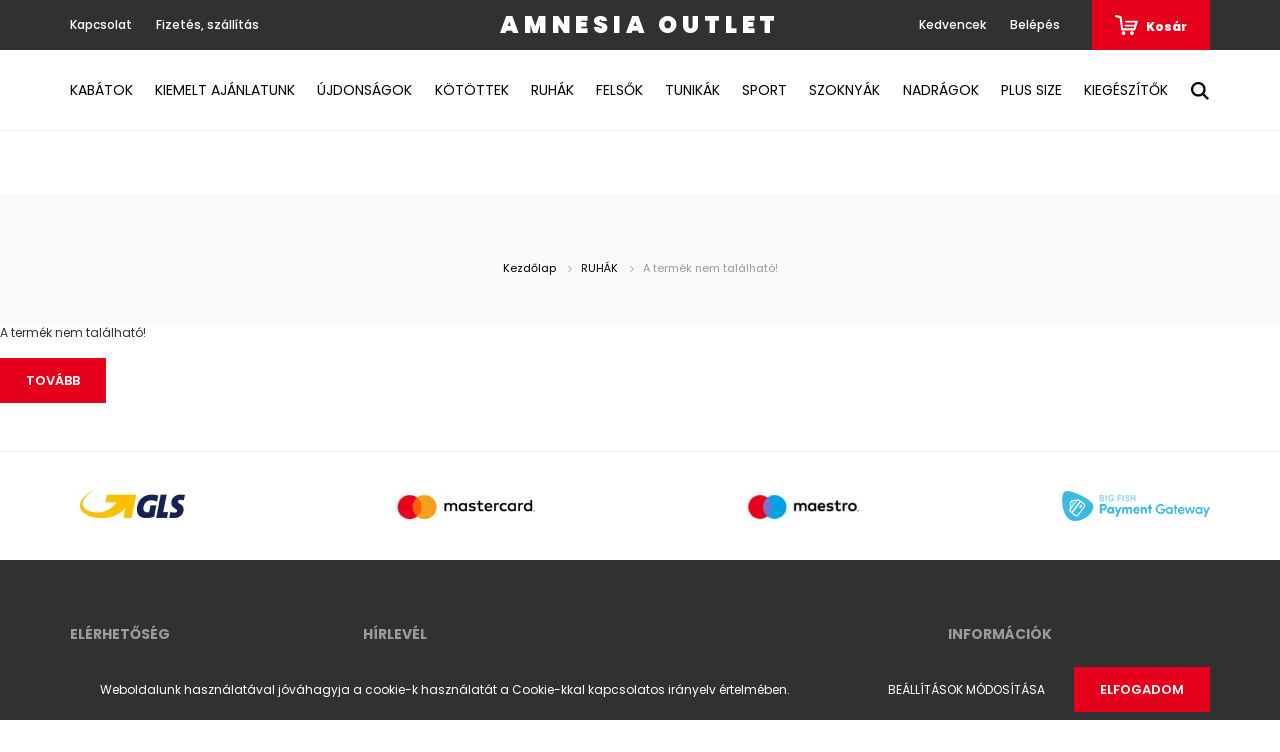

--- FILE ---
content_type: text/html; charset=UTF-8
request_url: https://amnesiaoutletshop.hu/_fragment?_path=_format%3Dhtml%26_locale%3Den%26_controller%3Dmodule%252Fwishlist&_hash=OapfYeZMP6mY6GqozBtkwsdd%2FSbxZmVaZz%2FReK%2FiMNA%3D
body_size: 550
content:

<div class="js-wishlist-module">
    <div class="nav-item dropdown dropright wishlist-dropdown header-font-color">
        <a href="/index.php?route=wishlist/wishlist" class="nav-link dropdown-toggle wishlist-dropdown-toggle" title="Kedvencek">
            <span class="header-wishlist-icon-and-count">
                Kedvencek
                            </span>
        </a>

            </div>
</div>


<script>ShopRenter.WishlistHandler={wishlistedProducts:[],initClass:'.js-add-to-wishlist',activeClass:'js-product-on-wishlist'};ShopRenter.WishlistHandler.setWishListedButtons=function(){var wishListButtons=document.querySelectorAll(ShopRenter.WishlistHandler.initClass);wishListButtons.forEach(function(element){if(ShopRenter.WishlistHandler.wishlistedProducts.includes(element.dataset.id)){element.classList.add(ShopRenter.WishlistHandler.activeClass);}else{element.classList.remove(ShopRenter.WishlistHandler.activeClass);}});};ShopRenter.WishlistHandler.clickHandler=function(event){event.preventDefault();var redirectMessage='';if(redirectMessage){alert(redirectMessage);location=window.BASEURL+'/index.php?route=account/login';}
var activeClass=ShopRenter.WishlistHandler.activeClass;var wishListModule='.js-wishlist-module';var refreshElement='.wishlist-dropdown';var productId=this.dataset.id;var ajaxUrl;var afterSuccessMethod;var wishListButtons=ShopRenter.WishlistHandler.initClass+'[data-id="'+productId+'"]';if(this.classList.contains(activeClass)){ajaxUrl='index.php?route=module/wishlist/removeFromWishlist';afterSuccessMethod=function(element){element.classList.remove(activeClass);};}else{ajaxUrl='index.php?route=module/wishlist/addToWishlist';afterSuccessMethod=function(element){element.classList.add(activeClass);element.classList.add('animating');setTimeout(function(){element.classList.remove('animating');},1300);};}
$.ajax({type:'post',url:ajaxUrl,dataType:'json',data:'product_id='+productId,success:function(data){$(wishListModule).find(refreshElement).html($(data.html).find(refreshElement).html());document.querySelectorAll(wishListButtons).forEach(function(element){afterSuccessMethod(element);});}});};$(document).on('click',ShopRenter.WishlistHandler.initClass,ShopRenter.WishlistHandler.clickHandler);ShopRenter.WishlistHandler.setWishListedButtons();document.addEventListener('DOMContentLoaded',ShopRenter.WishlistHandler.setWishListedButtons);</script>